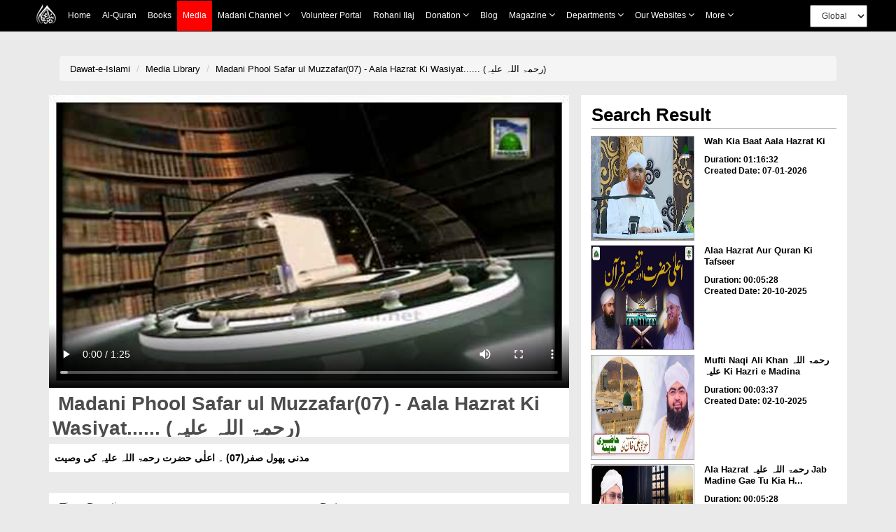

--- FILE ---
content_type: text/html;charset=UTF-8
request_url: https://www.dawateislami.net/medialibrary/14780
body_size: 54194
content:
	
<!DOCTYPE html>
<!--[if lt IE 7]>      <html class="no-js lt-ie9 lt-ie8 lt-ie7"> <![endif]-->
<!--[if IE 7]>         <html class="no-js lt-ie9 lt-ie8"> <![endif]-->
<!--[if IE 8]>         <html class="no-js lt-ie9"> <![endif]-->
<!--[if gt IE 8]><!-->
<html class="no-js" lang="en">
<!--<![endif]-->


<head>

	<!-- Google Tag Manager -->
	<script>(function(w,d,s,l,i){w[l]=w[l]||[];w[l].push({'gtm.start':
				new Date().getTime(),event:'gtm.js'});var f=d.getElementsByTagName(s)[0],
			j=d.createElement(s),dl=l!='dataLayer'?'&l='+l:'';j.async=true;j.src=
			'https://www.googletagmanager.com/gtm.js?id='+i+dl;f.parentNode.insertBefore(j,f);
	})(window,document,'script','dataLayer','GTM-PFXP6JD');</script>
	<!-- End Google Tag Manager -->


	
<!-- Home Page build date & version -->

<!-- Downloads build date & version -->

<!-- Prayer timing build date & version -->

<!-- Books library build date & version -->

<!-- Media library build date & version -->

<!-- Gallery build date & version -->

<!-- News/Updates build date & version -->

<!-- Career portal build date & version -->

<!-- Pamphlet build date & version -->

<!-- Blog build date & version -->

<!-- Donation build date & version -->

<!-- Radio build date & version -->

<!-- Radio build date & version -->




<meta http-equiv="Content-Type" content="text/html; charset=utf-8" />
<meta http-equiv="X-UA-Compatible" content="IE=edge">
            <title> Madani Phool Safar ul Muzzafar(07) - Aala Hazrat Ki Wasiyat...... (رحمۃ اللہ علیہ) </title>
        <meta name="description" content=" مدنی پھول صفر(07) ۔ اعلٰی حضرت رحمۃ اللہ علیہ کی وصیت ">
        <meta name="keywords" content="  Aala Hazrat رحمتہ اللہ علیہ,  safar ul muzaffar,  ">
   
    <meta name="viewport" content="width=device-width, initial-scale=1">
<meta name="build-version" content="1.7.2"/>
<meta name="build-date" content="Tuesday, November 22, 2016" />

<!--    -->
<meta name="msvalidate.01" content="13442B412777AAA039E560CC30680C04" />
<!--    -->

<!-- webmaster.yandex -->
<meta name="yandex-verification" content="c96418cdf4c7c48c" />
<!--  webmaster.yandex -->


<!--    Search Console Tag  -->
<meta name="google-site-verification" content="lsKCgyB2EIEC8VR7HzkCxzqLVo9tpPj7WMe10ReGfmg" />
<!--    Search Console Tag -->

<link  href="https://www.dawateislami.net/medialibrary/14780" rel="canonical">

<link rel="icon" type="image/x-icon" href="https://www.dawateislami.net/images/favicon.ico">




<script type="text/javascript">
	var	appContext = /medialibrary/;
	
</script>



<!-- Place favicon.ico and apple-touch-icon.png in the root directory -->
<!--
<link rel="stylesheet" href="/medialibrary/css/bootstrap.css?1.7.2">
<link rel="stylesheet" href="/medialibrary/css/style.css?1.7.2">
<link rel="stylesheet" type="text/css" href="/medialibrary/css/style_other.css?1.7.2">
<link rel="stylesheet" type="text/css" href="/medialibrary/css/grid.css?1.7.2">
<link rel="stylesheet" type="text/css" href="/medialibrary/css/fonts.css?1.7.2">
<link rel="stylesheet" href="/medialibrary/css/media.css?1.7.2">
<link rel="stylesheet" href="/medialibrary/css/slider.css?1.7.2">
<link rel="stylesheet" href="/medialibrary/css/font-awesome/css/font-awesome.css?1.7.2">
<link rel="stylesheet" href="/medialibrary/css/font-awesome/css/font-awesome.min.css?1.7.2">


	

<script type="text/javascript" src="/medialibrary/js/jquery-2.2.3.js?1.7.2"></script> 
<script type="text/javascript" src="/medialibrary/js/bootstrap.js?1.7.2"></script>

<script type="text/javascript" src="/medialibrary/js/custom.js?1.7.2"></script>
-->

<!-- CSS LINKS -->
	<link rel="stylesheet" type="text/css" href="https://resources.dawateislami.net/medialibrary/css/bootstrap.css ">

		<link rel="stylesheet" type="text/css" href="https://resources.dawateislami.net/medialibrary/css/style2.css ">
	<link rel="stylesheet" type="text/css" href="https://resources.dawateislami.net/medialibrary/css/style3.css ">
	





	<link rel="stylesheet" type="text/css" href="https://resources.dawateislami.net/medialibrary/css/style_other.css ">
	<link rel="stylesheet" type="text/css" href="https://resources.dawateislami.net/medialibrary/css/grid.css ">
	<link rel="stylesheet" type="text/css" href="https://resources.dawateislami.net/medialibrary/css/fonts.css ">
	<link rel="stylesheet" type="text/css" href="https://resources.dawateislami.net/medialibrary/css/media.css?v=3 ">
	<link rel="stylesheet" type="text/css" href="https://resources.dawateislami.net/medialibrary/css/hover.css ">
	<link rel="stylesheet" type="text/css" href="https://resources.dawateislami.net/medialibrary/css/slider.css ">
	<link rel="stylesheet" type="text/css" href="https://resources.dawateislami.net/medialibrary/css/vertical-slider.css ">
	<link href="https://maxcdn.bootstrapcdn.com/font-awesome/4.7.0/css/font-awesome.min.css" >
<link rel="stylesheet" href="https://resources.dawateislami.net/medialibrary/js/jquery-ui-1.11.4/jquery-ui.css?1.7.2 ">

	<!-- Owl Carousel CSS -->
	<link rel="stylesheet" href="https://resources.dawateislami.net/medialibrary/css/owl.carousel.min.css " >
	<link rel="stylesheet" href="https://resources.dawateislami.net/medialibrary/css/owl.theme.default.min.css " >
<!-- Select2 css link -->
	<link rel="stylesheet" href="https://resources.dawateislami.net/medialibrary/select2/select2-new.css " media="screen">



	<link rel="stylesheet" type="text/css" href="https://resources.dawateislami.net/medialibrary/font-awesome/css/font-awesome.css ">
	<link rel="stylesheet" href="https://resources.dawateislami.net/medialibrary/css/themes/maccaco/projekktor.style.css?1.7.2 " type="text/css" media="screen" />


	<!-- SCRIPT LINKS  ANGULAR-->
	<script type="text/javascript" src="https://resources.dawateislami.net/medialibrary/js/angular.min.js "></script>
	<script type="text/javascript" src="https://resources.dawateislami.net/medialibrary/js/angular-route.js "></script>
	<!-- <script type="text/javascript" src="assets/js/app1.js"></script> -->
	<!-- <script type="text/javascript" src="assets/js/mobileORwindow.js"></script> -->
	
	<!-- SCRIPT LINKS JQUERY -->
	<script type="text/javascript" src="https://resources.dawateislami.net/medialibrary/js/jquery-2.2.3.js "></script>
	<script src="https://code.jquery.com/ui/1.12.1/jquery-ui.js"></script>
	<script type="text/javascript" src="https://resources.dawateislami.net/medialibrary/js/bootstrap.js "></script>
	<!-- Owl Carousel JS -->
	<script type="text/javascript" src="https://resources.dawateislami.net/medialibrary/js/owl.carousel.min.js "></script>
	<script type="text/javascript" src="https://resources.dawateislami.net/medialibrary/js/vue.js "></script>
	<script type="text/javascript" src="https://resources.dawateislami.net/medialibrary/js/vue-carousal.js "></script>
	<script type="text/javascript" src="https://resources.dawateislami.net/medialibrary/js/share.js "></script>
	<script type="text/javascript" src="https://resources.dawateislami.net/medialibrary/js/share_custom.js "></script>
	<script type="text/javascript" src="https://resources.dawateislami.net/medialibrary/js/jquery.flexisel.js "></script>
	<script type="text/javascript" src="https://resources.dawateislami.net/medialibrary/js/custom.js?1.7.2 "></script>
	<script type="text/javascript" src="https://resources.dawateislami.net/medialibrary/js/custom_validations.js?1.7.2 "></script>

	<!-- Plugin Scripts select2 js -->
	<script src="https://resources.dawateislami.net/medialibrary/select2/select2-new.js "></script>


	<meta property="og:title" content="Madani Phool Safar ul Muzzafar(07) - Aala Hazrat Ki Wasiyat...... (رحمۃ اللہ علیہ)" />	
<meta property="og:url"content="http://www.dawateislami.net/medialibrary/14780" />
<meta property="og:description" content="مدنی پھول صفر(07) ۔ اعلٰی حضرت رحمۃ اللہ علیہ کی وصیت" />
<meta property="og:image" content="https://data2.dawateislami.net/download/media-images/14780.jpg" />
</head>
<body id="wrapper">

<!-- Google Tag Manager (noscript) -->
<noscript><iframe src="https://www.googletagmanager.com/ns.html?id=GTM-PFXP6JD"
				  height="0" width="0" style="display:none;visibility:hidden"></iframe></noscript>
<!-- End Google Tag Manager (noscript) -->


<div id="header">
	<!-- <div ng-include="'include/tophead.php'" class="tophead"></div> -->
	
	


	
<style>
*{
        margin: 0;
        padding: 0;
        box-sizing: border-box;
        font-family: sans-serif;
        outline: none !important;
      }
    body {
      font-family: Arial, Helvetica, sans-serif;
    }

          
    .media__active{
      background: red;
    position: absolute;
    width: 100%;
    height: 100%;
    top: 0;
    left: 0;
    z-index: -1;
}



   

   

    nav{
      z-index: 99;
      top: 0;
      left: 0;
    position: fixed;
    width: 100% !important;
	      background: black !important;

     
    }

    .navbar a:hover{
            background: red !important;

    }
    .dropdown:hover .dropbtn{
            background: red !important;

    }
    .dropdown .dropdown-content a:hover{
            background: #ddd !important;

    }
    nav .navbar .navLogo{
      width: 30px;
    height: 30px
    }
    nav .navbar .menuIMG{
      display: flex;
      padding: 4px 8px;
      align-items: center;
    }
    .navbar {
      width: fit-content;
            margin: 0px auto ;
          
    display: flex ;
    flex-wrap: wrap;
    position: relative;
    z-index: 1;
    min-height: auto;
    background: inherit;
    }
    
    .navbar a {
      position: relative;
      font-size: 12px;
            color: white ;
            
      text-align: center;
      padding: 13px 8px;
      text-decoration: none;
      text-transform: capitalize;
      font-family: sans-serif !important;
    }
    
.change__in__pixed .responsive__nav__header{
  margin: 0px auto;
}

    .dropdown .dropbtn {
      position: relative;
      text-transform: capitalize;
      font-size: 12px;  
      border: none;
      outline: none;
      color: white;
      padding: 13px 8px;
      background-color: inherit;
      font-family: inherit;
      margin: 0;
      cursor: pointer
    }
    .dropdown .dropbtn span{
      font-weight: bolder;
      font-size: 12px;
    } 
    .dropdown .dropbtn span.fa{
      font: normal normal normal 14px/1 FontAwesome !important;
      color: #fff;
    }   
    .dropdown-content {
      display: none;
      position: absolute;
      background-color: #f9f9f9;
      min-width: max-content;
      box-shadow: 0px 8px 16px 0px rgba(0,0,0,0.2);
      z-index: 1;
    }
    
    .dropdown-content a {
      float: none;
            color: black ;
            padding: 3px 20px;
      text-decoration: none;
      display: block;
      text-align: left;
      text-transform: inherit;
    }
/*     
    .dropdown-content a:hover {
      background-color: #ddd;
    } */
    .view__on__res{
      display: none;
      padding: 0px  0px !important;
    }
    .view__on__res:hover{
      background: transparent !important;
    }
    .view__on__res button{
      color: white;
    background: transparent;
    border: 0px solid;
    font-size: 25px;
    padding: 5px  10px !important;
    }
    .view__on__res button span.fa{
      font: normal normal normal 14px/1 FontAwesome !important;
      color: #fff;
    }
    .view__on__res button:focus{
      color: black;
    background: white;
    }
    .menuIMG:hover{
      background: transparent !important;
    }
    .close__nav.close__nav__show{
      display: none;
    }
    .close__nav{
      display: none;
    }
    .nav__div{
  display: flex;
    width: fit-content;
    margin: 0px auto;
}
.navbar__bro{
  margin-left: 100px;
    display: flex;
    padding: 4px 0px;
    align-items: center;
}
.navbar__bro select{
  padding: 6px 12px;
    height: 32px;
    font-size: 12px;
}
.navbar__bro__sn{
  display: none;
  padding: 4px 0px;
      /* position: absolute; */
      /* width: 100%; */
      height: 100%;
      z-index: -1;
      text-align: center;
}
.navbar__bro__sn select{
  height: 35px;
    padding: 0px 30px;
    border: 0px solid transparent;
}
@media(max-width: 1199px){
  .navbar__bro{
  margin-left: 24px;
}
}
    @media(max-width: 1024px){
      .dropdown .dropdown-content a:hover{
              background: #ff000057 !important;

    }
      .nav__div{
        width: 100%;
      }
      nav{
        padding: 0px 15px;
      }
      .navbar {
        overflow: auto;
        width: 100%;
        min-height: auto;
        /*         height: 46px;

 */
        height: 46px;
        max-height: 300px;
        padding-bottom: 20px;
      }
      .navbar.navExpandClass{
        height: unset !important;
        padding-top: 50px
      }
      .New__class , a , .dropbtn{
        display: block;
        width: 100%;
        text-align: left !important;
      }
      .New__class .dropdown-content{
        position: unset;
      }
      .menuIMG{
        width: fit-content;
      }
      .view__on__res{
      display: block;
      width: fit-content;
      margin-right: 15px;
    }
    .close__nav.close__nav__show{
      display: block;
    }
    .navbar__bro{
      display: none;
    }
    .navbar__bro__sn{
      display: flex;
      align-items: center;
    }
    .navbar a:hover, .dropdown:hover .dropbtn {
      background-color: #0000005d;
    }
    .dropdown-content{
      background-color: transparent;
      box-shadow: 0px 0px 0px transparent;
    }
    .dropdown-content a{
      padding: 3px 16px;
      color: #dadada !important;
    }
    .change__in__pixed{
      display: flex;
      width: 100%;
      position: fixed;
      left: 0;

            background: black !important;
top: 0;

      background: black;
      
      z-index: 99;
    }

  }
header {
	margin-bottom: 55px;
    width: 100%;
    position: relative;
    z-index: 100;
}
.navbar-fixed-top {
      background: black !important;

}
.navbar-inverse .navbar-toggle {
    border-color: #333;
}
.sr-only {
    position: absolute;
    width: 1px;
    height: 1px;
    margin: -1px;
    padding: 0;
    overflow: hidden;
    clip: rect(0, 0, 0, 0);
    border: 0;
}
.navbar-inverse .navbar-toggle .icon-bar {
    background-color: #fff;
}
.navbar-toggle .icon-bar {
    display: block;
    width: 22px;
    height: 2px;
    border-radius: 1px;
}
.navbar-brand {
    padding: 6px;
}
.navbar-brand img {
    height: 33px;
    display: inline-block;
}
.navbar-inverse .navbar-nav > li > a {

    color: white !important;
    font-size: 12px;
	font-family: 'PT Sans',sans-serif;
	
    
}

.navbar-inverse .navbar-nav>.active>a, .navbar-inverse .navbar-nav>.active>a:focus, .navbar-inverse .navbar-nav>.active>a:hover {
	color:#fff !important;
	background-color:#e41e1e !important
}

.nav > li > a {
	padding: 15px 9px !important; 
}

@media (min-width: 768px) and (max-width: 1200px) {
  .navbar-nav .open .dropdown-menu {
    position: static;
    float: none;
    width: auto;
    margin-top: 0;
    background-color: transparent;
    border: 0;
    -webkit-box-shadow: none;
    box-shadow: none;
  }
  .navbar-nav .open .dropdown-menu > li > a {
    line-height: 20px;
  }
  .navbar-nav .open .dropdown-menu > li > a,
  .navbar-nav .open .dropdown-menu .dropdown-header {
    padding: 5px 15px 5px 25px;
  }
  .dropdown-menu > li > a {
    display: block;
    padding: 3px 20px;
    clear: both;
    font-weight: normal;
    line-height: 1.42857143;
    color: #dadada !important;
    white-space: nowrap;
  }
    .navbar-header {
        float: none;
    }
    .navbar-toggle {
        display: block;
    }
    .navbar-collapse {
        border-top: 1px solid transparent;
        box-shadow: inset 0 1px 0 rgba(255,255,255,0.1);
    }
    .navbar-collapse.collapse {
        display: none!important;
		overflow-y: auto !important;
    }
    .navbar-nav {
        float: none!important;
        /*margin: 7.5px -15px;*/
    margin: 7.5px 50px 7.5px 0px
    }
    .navbar-nav>li {
        float: none;
    }
    .navbar-nav>li>a {
        padding-top: 10px;
        padding-bottom: 10px;
    }
    .navbar-text {
        float: none;
        margin: 15px 0;
    }
    /* since 3.1.0 */
    .navbar-collapse.collapse.in { 
        display: block!important;
    }
    .collapsing {
        overflow: hidden!important;
    }
}




.cont-far{width:97%!important; max-width:97%; margin:auto;}

@media(min-width:300px) and (max-width:767px){
  .dropdown-content a{
      padding: 3px 16px;
      color: #dadada;
    }
.cont-far{width:93%; max-width:93%; margin:auto;}

}

.dropdown.New__class.Activated .dropdown-content{
  display: block;
  top: 100%;
  left: 0px;
  padding: 5px 0px;
}
.part_of_nav{
  padding-top: 50px;
  width: 100%;
  background: #eaeaea00;
  z-index: 99999;
  display: block;
  height: 50px;
  position: inherit;
  top: 0;
  left: 0;
}

    


    


</style>



<div class="part_of_nav">
  <!-- this div is part of nav -->
</div>
 <nav>
  <div class="nav__div">
    <div id="myData" class="navbar">
      <div class="change__in__pixed">
        <a href="https://www.dawateislami.net/" class="menuIMG responsive__nav__header">
          <img src='https://resources.dawateislami.net/home/img/logo-white.png' alt='' class='navLogo '>
        </a>
        <div class="navbar__bro__sn responsive__nav__header">
          <select  id="change_web_res" onchange="change_web_res()" >
            <option value="1">
              Global
            </option >
            <option value="2">
              <!-- Arabic -->
              العربية
            </option>
          </select>
        </div>
        <a class="view__on__res responsive__nav__header" >
          <button onclick="navExpand()" class="open__nav" id="OpenNav">
            <span class="fa fa-bars"></span>
          </button>
          <button onclick="navUnExpand()" class="close__nav" id="CloseNav">
            <span class="fa fa-bars"></span>
          </button>
        </a>
      </div>
    </div>
    <div class="navbar__bro">
      <select  id="change_web" onchange="change_web()">
        <option value="1">
          Global
        </option>
        <option value="2">
          <!-- Arabic  -->
          العربية
        </option>
      </select>
    </div>
  </div>
</nav>
  
<script>
  $(document).ready(function(){
    function raizUP(){
  for(var t = 0 ; t <= 5 ; t++){
    const popupQuerySelector = ".New_"+[t]+"_class";
  const popupEl = document.querySelector(popupQuerySelector);
  const popupBttn = document.querySelector(".New_"+[t]+"_class");

  popupBttn.addEventListener("click", () => {
    setTimeout(() => {
      if (!popupEl.classList.contains("Activated")) {
        // Add class `Activated` to filterList element
        popupEl.classList.add("Activated");
      }
      else if (popupEl.classList.contains("Activated")) {
        // Add class `Activated` to filterList element
        popupEl.classList.remove("Activated");
      }
    }, 250);
  });
      document.addEventListener("click", (e) => {
        const isClosest = e.target.closest(popupQuerySelector);
        if (!isClosest && popupEl.classList.contains("Activated")) {
          popupEl.classList.remove("Activated");
        }
    });

  }
    }
    setTimeout(
      raizUP
      ,
      1000
    );
  });
</script>  

<script type="text/javascript">
	var suggestionUrl = "https://www.dawateislami.net/solr/media/suggest?suggest=true&wt=json&suggest.q=";
	
function loadSite(site) {
		if(site != null && site.trim().length > 0) {
			window.location = /*window.location.origin +*/ site;
		}
	}
	
</script>


<!-- Global site tag (gtag.js) - Google Analytics -->
<script async src="https://www.googletagmanager.com/gtag/js?id=UA-9851062-2"></script>
<script>
  window.dataLayer = window.dataLayer || [];
  function gtag(){dataLayer.push(arguments);}
  gtag('js', new Date());

  gtag('config', 'UA-9851062-2');
</script>
<script>

      function dynamicSort(property) {
    var sortOrder = 1;
    if(property[0] === "-") {
        sortOrder = -1;
        property = property.substr(1);
    }
    return function (a,b) {
        /* next line works with strings and numbers, 
         * and you may want to customize it to your needs
         */
        var result = (a[property] < b[property]) ? -1 : (a[property] > b[property]) ? 1 : 0;
        return result * sortOrder;
    }
}

         function appendData(data) {
  var mainContainer = document.getElementById("myData");
  var addNUm = 0;
  for (var i = 0; i < data.length; i++) {
    if(data[i].is_enabled == 1)
    {
      if(data[i].chlid_menu.length > 0)
    { 
      data[i].chlid_menu.sort(dynamicSort("orderBy"))
      var div1=document.createElement("div")
      div1.setAttribute("class" , `dropdown New__class New_${addNUm}_class`)
      addNUm++
      var btn = document.createElement("button")
      btn.setAttribute("class" , "dropbtn")
      btn.innerHTML = data[i].menuName;
      div1.appendChild(btn)
      var div2=document.createElement("div")
      div2.setAttribute("class" , "dropdown-content")


      data[i].chlid_menu.map((item)=>{
        if(item.is_enabled == 1){
          var sub_a=document.createElement("a")
      sub_a.innerHTML = item.menuName;
      sub_a.setAttribute("href" ,item.link)
      div2.appendChild(sub_a);
        }
      })
     

      div1.appendChild(div2);
      mainContainer.appendChild(div1);
    }
    else{
    var a = document.createElement("a");
    a.innerHTML = data[i].menuName;
    a.setAttribute("href" ,data[i].link)
    a.setAttribute("class" ,data[i].class)
    mainContainer.appendChild(a);
    }
  
  }
    }
    
  
}

 fetch('https://resources.dawateislami.net/menu/header.json')
  .then(function (response) {
    return response.json();
  })
  .then(function (data) {
    appendData(data.sort(dynamicSort("orderBy")));
  })
  .catch(function (err) {
    console.log(err);
  });
   


function navExpand(){
  var navItemDiv = document.getElementById('myData');
  navItemDiv.classList.add("navExpandClass");
  var CloseNav = document.getElementById('CloseNav');
  CloseNav.style.display = "block";
  var OpenNav = document.getElementById('OpenNav');
  OpenNav.style.display = "none";
}
function navUnExpand(){
  var navItemDiv = document.getElementById('myData');
  navItemDiv.classList.remove("navExpandClass");
  var CloseNav = document.getElementById('CloseNav');
  CloseNav.style.display = "none";
  var OpenNav = document.getElementById('OpenNav');
  OpenNav.style.display = "block";
}


function change_web(){
if(document.getElementById("change_web").value == "2")
{
  
  if("/medialibrary" == "/onlinedonation"  || "/medialibrary" == "/downloads" || "/medialibrary" == "/fgrfdonation" || "/medialibrary" == "/quran" || "/medialibrary" == "/pamphlets"    )
 {
   window.location.href="https://arabicdawateislami.net"
 }
 else
 {
   window.location.href="https://arabicdawateislami.net/medialibrary"
 }
  
// window.location.href="https://arabicdawateislami.net/medialibrary"
}


// document.getElementById("change_web").value = "1"
}

function change_web_res(){
if(document.getElementById("change_web_res").value == "2")
{
  if("/medialibrary" == "/onlinedonation" || "/medialibrary" == "/downloads" || "/medialibrary" == "/fgrfdonation"  || "/medialibrary" == "/quran" || "/medialibrary" == "/pamphlets" )
 {
   window.location.href="https://arabicdawateislami.net"
 }
 else
 {
   window.location.href="https://arabicdawateislami.net/medialibrary"
 }
}



// document.getElementById("change_web_res").value = "1"
}


// window.onhashchange = function() {
// alert("backkkkk")
// }

window.onload = function() {
  document.getElementById("change_web_res").value = "1";
  document.getElementById("change_web").value = "1"
};

</script>

 
  


 



	</div>


<!-- HTML5 Shim and Respond.js IE8 support of HTML5 elements and media queries -->
<!-- WARNING: Respond.js doesn't work if you view the page via file:// -->
<!--[if lt IE 9]>
      <script src="https://resources.dawateislami.net/medialibrary/js/respond.min.js?1.7.2 "></script>
	  <script src="https://resources.dawateislami.net/medialibrary/js/html5shiv.min.js?1.7.2 "></script>
<![endif]-->

<div class="container-fluid">
	<style type="text/css">


.mydiv{position:relative;}

@media(min-width:300px) and (max-width:768px){
.m2{font-size:10px}
}
#myDIVSpan{
	position: relative;
}
#myDIV{
        
    position: absolute;
	top: -80px;
    left: -5px;
    background: lightgray; border-radius:5px;
  }
  .popover-content {
    padding: 9px 26px!important;
}

 /* Streaming Buttons CSS*/

.videos-link-box{
	border: solid transparent;
	box-shadow: rgba(0, 0, 0, 0.24) 0px 3px 8px;
	display: flex;
	flex-wrap: wrap;
	justify-content: flex-start;
	align-items: center;
	padding: 8px 0px;
}

.video-heading{
	display: flex;
	justify-content: flex-start;
	align-items: center;
	margin-right: 8px;
}

.video-heading img{
	height: 14px;
	width: 24px;
	margin: 0 5px 3px 10px
}

.video-heading .p-heading{
	margin: 0px;
	font-size: 16px;
	font-weight: bold;
}

.video-links{
	width: 60%;
	display: flex;
	flex-wrap: wrap;
	justify-content: space-around;
	align-items: center;
	margin: 0 auto;
}

.video-links > :only-child{
	margin: 0 auto 0 10px !important;
}

.video-links button{
	border: none;
	font-size: 15px;
	font-weight: bold;
	margin: 0 5px;
	padding: 5px 10px;
	display: flex;
	align-items: center;
	justify-content: space-between;
	background: transparent;
	transition: 0.3s;
}

.video-links button:hover{
	box-shadow: rgba(99, 99, 99, 0.2) 0px 2px 8px 0px;
}

.video-links button span img{
	height: 30px;
	margin: 0 6px 0 0;
}


@media(max-width: 575px){
	.video-links{
		width: 50%;
	}

	.video-links button{
		margin: 0 9.5px;
	}
}

@media(max-width: 510px){
	.video-links{
		width: auto;
	}
}

@media(max-width: 490px){
	.video-heading{
		margin: 10px 0;
	}
	.video-links button{
		margin: 0 30px 5px 30px;
	}
}

@media(max-width: 414px){
	.video-links > :only-child {
		margin: 0 12px 0 12px !important;
	}
}

@media(max-width: 380px){
	.video-links button{
		margin: 0 15px 5px 15px;
	}
}







/*video button css end*/


</style>

<div class="filters-head">
	<div class="container margin-top-10">
		<div class="row">
			<div class="col-md-12 col-sm-12 col-xs-12" style="margin-top: 20px">
			<div class="col-md-12 col-xs-12 col-sm-12">
              <ol class="breadcrumb">
              
            					<li><a href="https://www.dawateislami.net/">Dawat-e-Islami </a></li>
								<li><a href="https://www.dawateislami.net/medialibrary/">Media Library</a></li>
				         		<li class="active"><a href="#">Madani Phool Safar ul Muzzafar(07) - Aala Hazrat Ki Wasiyat...... (رحمۃ اللہ علیہ)</a></li>
          
            
				
              </ol>
            </div>
           
				<div class="col-md-8 col-sm-12 col-xs-12 media-video" style="padding-right: 17px;"><!-- left area start -->
					
					
														         <div class="boxvidLeft col-md-12 col-xs-12 col-sm-12 media-play">
        <div align="center" class="embed-responsive embed-responsive-16by9 " style="box-shadow: none">
            <video  onplay="playVideo()"  controls poster="https://data2.dawateislami.net/download/media-images/14780.jpg" style="width: 100%;">
                <source src="https://data2.dawateislami.net/download/islam/ur/mp4/2013/14780.mp4"  type="video/mp4" >
            </video>
        </div>
    </div>
    
					<!-- <div class="boxvidLeft col-md-12 col-xs-12 col-sm-12 media-play">
						<div id="player_a" class="projekktor" ></div>
					 </div> -->
				
				










					
				
					<!-- player title time duration start -->
					<p class="player_title text3 clrgray ">&nbsp;Madani Phool Safar ul Muzzafar(07) - Aala Hazrat Ki Wasiyat...... (رحمۃ اللہ علیہ)</p>

						<p class="clrgray">&nbsp; مدنی پھول صفر(07) ۔ اعلٰی حضرت رحمۃ اللہ علیہ کی وصیت </p>


					<div class="time_duration_div clrgray col-sm-6 col-md-6">
						<span>Time Duration:</span><br>
						<span><b>00:01:25</b></span>
					</div>

					<div class="time_duration_div clrgray col-sm-6 col-md-6">
						<span>Date:</span><br>
						<span><b>2013-12-04</b></span>
					</div>
					
					<div class="time_duration_div clrgray col-sm-6 col-md-6">
						<span>Category:</span><br>
						<span><b>Others</b></span>
					</div>
					<div class="time_duration_div clrgray col-sm-6 col-md-6">
						<span>Vocalist:</span><br>
						<span><b>Others</b></span>
					</div>

											<div class="time_duration_div clrgray col-sm-12 col-md-12">


							<div>

																	<p>Download In:</p>
									
																					<a href="javascript:downloadURL('https://data2.dawateislami.net/download/islam/ur/mp4/2013/14780.mp4?fn=Madani Phool Safar ul Muzzafar(07) - Aala Hazrat Ki Wasiyat...... (رحمۃ اللہ علیہ)', 'Madani Phool Safar ul Muzzafar(07) - Aala Hazrat Ki Wasiyat...... (رحمۃ اللہ علیہ)', 14780)" >
												<a href="javascript:downloadURL('https://data2.dawateislami.net/download/islam/ur/mp4/2013/14780.mp4?fn=Madani Phool Safar ul Muzzafar(07) - Aala Hazrat Ki Wasiyat...... (رحمۃ اللہ علیہ)', 'Madani Phool Safar ul Muzzafar(07) - Aala Hazrat Ki Wasiyat...... (رحمۃ اللہ علیہ)', 14780)" >
													<button onclick="DownloadMP4()" class="btn-video-more m2" >MP4 <i class="fa fa-download" aria-hidden="true"></i></button>
												</a>
											</a>
										
																					<a href="javascript:downloadURL('https://data2.dawateislami.net/download/islam/ur/mp3/2013/14780.mp3?fn=Madani Phool Safar ul Muzzafar(07) - Aala Hazrat Ki Wasiyat...... (رحمۃ اللہ علیہ)', 'Madani Phool Safar ul Muzzafar(07) - Aala Hazrat Ki Wasiyat...... (رحمۃ اللہ علیہ)', 14780)" >
												<button onclick="DownloadMP3()" class="btn-video-more m2" >MP3 <i class="fa fa-download" aria-hidden="true"></i></button>
											</a>
										
									
									
								

																			
																							<a href="/medialibrary/14780/audio/true">
													<button class="btn-video-more m2">MP3 <i class="fa fa-play-circle-o" aria-hidden="true"></i></button>
												</a>
											
										
																									<span id="myDIVSpan">
								<div id="myDIV" style="display: none">
									<div class="arrow" style="left: 50%;"></div>
									  <h3 class="popover-title">SOCIAL SHARE</h3>
									  <div class="popover-content">
										  <a onclick="javascript:facebook();" target="_blank" class="tw"><i class="fa fa-facebook fa-lg"></i></a>&nbsp;&nbsp;&nbsp;
										  <a onclick="javascript:twitter();" target="_blank" class="tw"><i class="fa fa-twitter fa-lg"></i></a>&nbsp;&nbsp;&nbsp;
										  <a onclick="javascript:googlePlus();" target="_blank" class="tw"><i class="fa fa-google-plus fa-lg"></i></a>
									 </div>
								  </div>
									<a href="javascript:void(0)">
										<button class="btn-video-more m2" onclick="tooltip()">SHARE
											<i class="fa fa-share-alt" aria-hidden="true"></i>
										</button>
									</a>
						    </span>
							</div>
							<br/>
						</div>
										<!-- player title time duration end -->

					
<div class="hidden-xs cmtdiv">
	
		<form role="form" id="commentForm" action="/medialibrary/comment/post?id=14780" modelAttribute="commentForm" method="post">		
    	
			
				
	    	<br>
    				
    	<div class="leave_reply_div m2 col-sm-12 col-md-12 col-xs-12">
    		<h1>LEAVE A REPLY</h1>
    		    	    	</div>
    
    	<div class="text_area">
    		                  <textarea id="comment" name="comment" required rows="10" id="comment" placeholder="Write Comment" style="resize: none;border: none;" ></textarea>
			  <br/>
			  <font color="red"></font>
    	</div>
    
    	<div class="col-md-12 col-sm-12 col-xs-12 pad_left_right mrg_top">
    		<div class="col-md-5 col-sm-5 col-xs-12 pad_left_right" style="margin-bottom: 5%;">
    			<p class="input_title">Name</p>
    							                <input type="text" id="name" name="name" value="" required id='name' class='for_input_2 pull-left' >    			<br/>
				<font color="red"></font>	
					
    		</div>
			<div class="col-md-2 col-sm-2">
			</div>
    		<div class="col-md-5 col-sm-5 col-xs-12 pad_left_right">
    			<p class="input_title">Email</p>
    												                 <input type="text" id="userEmail" name="userEmail" value="" required id='email' class='for_input_2 ' >    			<br/>
				<font color="red"></font>	
					
    		</div>
    	</div>
		
		
		
		 <div class="col-md-12 col-sm-12 col-xs-12 pad_left_right mrg_top">
    		<div class="col-md-5 col-sm-5 col-xs-12 pad_left_right" style="text-align: center;margin-bottom: 10%;">
    			<p class="input_title">Captcha</p>
    							<div class="col-md-12 col-sm-12 col-xs-12" style="background: white;">
					<img id="captchaImage" style="margin-left: 16%;height: 30px;width: 110px;" class="for_input_2 pull-left" src="/medialibrary/captcha"/>
				<span id = "captchaRefresh" class="btn refresh-icon_btn"><i style="" class="fa fa-2x fa-refresh c_refresh" aria-hidden="true"></i></span> 
				</div>	
    		</div>
			<div class="col-md-2 col-sm-2">
			</div>
    		<div class="col-md-5 col-sm-5 col-xs-12 pad_left_right">
    			<p class="input_title">Captcha Answer</p>
    												                <input type="text" id="captchaAnswer" name="captchaAnswer" value="" class="for_input_2 " required type="text">					<br/>
					<font color="red"></font>
					
    		</div>
    	</div>
		
		
    
    	<div class="col-md-12 col-sm-12 col-xs-12 post_btn" style="margin: 0px;">
    					 <button type="submit" id="submitNow" class="btn-video-more">Post Comment</button>
    	</div>
		                <input type="text" id="contentId" name="contentId" value="14780" required type="number" value="$!{media.id}" style="visibility:hidden;">		<input type="hidden" name="_csrf" value="bd504177-58f9-41de-a266-6f20325e9dee"/>
	</form>
</div>
<div class="col-md-12 comments user-comments">
			<h1>Comments</h1>
			<hr/>
			<div id="commentDIV">
				
	

            </div>
			        </div>

<script type="text/javascript">	

 var webUrl = "/medialibrary/";
 var loadcomments = 10;
 var loadMoreCriteria =14780;
 $(document).ready(	function(e) {
 $('#commentLoadMore').click(function(){
			$.ajax({
				url: "ajax/comment?contentId="+loadMoreCriteria+"&index="+loadcomments,
				success: function(result){
					if(repeat)
						$("#commentDIV").append(result);
					if(result.match(/No More comments/i))
						repeat = false;
					loadcomments += 10;
			}});
		});
 
 });

</script>
					
				

				</div><!-- left area end -->
				
			
				
				

				<div class="col-xs-12 hidden-sm hidden-md hidden-lg mb5">
					
					<button class="btn-video-more cmt">Comments</button>
					<br/>

				</div>
				
		
				<div class="col-md-4 col-sm-12 col-xs-12  clrgray"><!-- right area start -->
					<div >
						<div class="related_video_title">Search Result</div>
						<hr/>
				<div id="mediaListVideos">	
					


	<div class="col-md-12 col-sm-12 col-xs-12 " style="padding:0px; margin-bottom:1%;"><!-- first related video start -->
	 <div class="col-md-5 col-sm-5" style="padding-left: 4%;padding-right: 4%;">

	  <div class="row">
	 <a href="/medialibrary/172652" title="Wah Kia Baat Aala Hazrat Ki"> <img src="https://data2.dawateislami.net/download/media-images/172652.jpg" class="img-responsive" style=" border: 1px solid #a7a7a7;width: 100%;margin-bottom: 2%; min-height: 95px;border: 1px solid #a7a7a7;width: 100%;margin-bottom: 2%;min-height: 95px;height: 150px;"></a>

</div>
</div>
	 <div class="col-md-7 col-sm-7 pad_right">
	  <div style="display: block;font-size: 1.4rem;font-weight: 500;line-height: 1.6rem;">
	   <a href="/medialibrary/172652" class="qa-view-h1">
		<p class="">Wah Kia Baat Aala Hazrat Ki</p>
	   </a>
		<p class="related_video_size" Style="margin:0px;">Duration: 01:16:32</p>
	   <p class="related_video_size">Created Date: 07-01-2026</p>
	   <!-- <button class="btn-qa-view">View Detail</button> -->
	  </div>
	 </div>
	 
</div>
<br/>

	

	<div class="col-md-12 col-sm-12 col-xs-12 " style="padding:0px; margin-bottom:1%;"><!-- first related video start -->
	 <div class="col-md-5 col-sm-5" style="padding-left: 4%;padding-right: 4%;">

	  <div class="row">
	 <a href="/medialibrary/169471" title="Alaa Hazrat Aur Quran Ki Tafseer"> <img src="https://data2.dawateislami.net/download/media-images/169471.jpg" class="img-responsive" style=" border: 1px solid #a7a7a7;width: 100%;margin-bottom: 2%; min-height: 95px;border: 1px solid #a7a7a7;width: 100%;margin-bottom: 2%;min-height: 95px;height: 150px;"></a>

</div>
</div>
	 <div class="col-md-7 col-sm-7 pad_right">
	  <div style="display: block;font-size: 1.4rem;font-weight: 500;line-height: 1.6rem;">
	   <a href="/medialibrary/169471" class="qa-view-h1">
		<p class="">Alaa Hazrat Aur Quran Ki Tafseer</p>
	   </a>
		<p class="related_video_size" Style="margin:0px;">Duration: 00:05:28</p>
	   <p class="related_video_size">Created Date: 20-10-2025</p>
	   <!-- <button class="btn-qa-view">View Detail</button> -->
	  </div>
	 </div>
	 
</div>
<br/>

	

	<div class="col-md-12 col-sm-12 col-xs-12 " style="padding:0px; margin-bottom:1%;"><!-- first related video start -->
	 <div class="col-md-5 col-sm-5" style="padding-left: 4%;padding-right: 4%;">

	  <div class="row">
	 <a href="/medialibrary/168656" title="Mufti Naqi Ali Khan رحمۃ اللہ علیہ Ki Hazri e Madina"> <img src="https://data2.dawateislami.net/download/media-images/168656.jpg" class="img-responsive" style=" border: 1px solid #a7a7a7;width: 100%;margin-bottom: 2%; min-height: 95px;border: 1px solid #a7a7a7;width: 100%;margin-bottom: 2%;min-height: 95px;height: 150px;"></a>

</div>
</div>
	 <div class="col-md-7 col-sm-7 pad_right">
	  <div style="display: block;font-size: 1.4rem;font-weight: 500;line-height: 1.6rem;">
	   <a href="/medialibrary/168656" class="qa-view-h1">
		<p class="">Mufti Naqi Ali Khan رحمۃ اللہ علیہ Ki Hazri e Madina</p>
	   </a>
		<p class="related_video_size" Style="margin:0px;">Duration: 00:03:37</p>
	   <p class="related_video_size">Created Date: 02-10-2025</p>
	   <!-- <button class="btn-qa-view">View Detail</button> -->
	  </div>
	 </div>
	 
</div>
<br/>

	

	<div class="col-md-12 col-sm-12 col-xs-12 " style="padding:0px; margin-bottom:1%;"><!-- first related video start -->
	 <div class="col-md-5 col-sm-5" style="padding-left: 4%;padding-right: 4%;">

	  <div class="row">
	 <a href="/medialibrary/167802" title="Ala Hazrat رحمۃ اللہ علیہ Jab Madine Gae Tu Kia Howa?"> <img src="https://data2.dawateislami.net/download/media-images/167802.jpg" class="img-responsive" style=" border: 1px solid #a7a7a7;width: 100%;margin-bottom: 2%; min-height: 95px;border: 1px solid #a7a7a7;width: 100%;margin-bottom: 2%;min-height: 95px;height: 150px;"></a>

</div>
</div>
	 <div class="col-md-7 col-sm-7 pad_right">
	  <div style="display: block;font-size: 1.4rem;font-weight: 500;line-height: 1.6rem;">
	   <a href="/medialibrary/167802" class="qa-view-h1">
		<p class="">Ala Hazrat رحمۃ اللہ علیہ Jab Madine Gae Tu Kia H...</p>
	   </a>
		<p class="related_video_size" Style="margin:0px;">Duration: 00:05:28</p>
	   <p class="related_video_size">Created Date: 13-09-2025</p>
	   <!-- <button class="btn-qa-view">View Detail</button> -->
	  </div>
	 </div>
	 
</div>
<br/>

	

	<div class="col-md-12 col-sm-12 col-xs-12 " style="padding:0px; margin-bottom:1%;"><!-- first related video start -->
	 <div class="col-md-5 col-sm-5" style="padding-left: 4%;padding-right: 4%;">

	  <div class="row">
	 <a href="/medialibrary/167432" title="Shane e Aala Hazrat رحمۃ اللہ علیہ Ep 01"> <img src="https://data2.dawateislami.net/download/media-images/167432.jpg" class="img-responsive" style=" border: 1px solid #a7a7a7;width: 100%;margin-bottom: 2%; min-height: 95px;border: 1px solid #a7a7a7;width: 100%;margin-bottom: 2%;min-height: 95px;height: 150px;"></a>

</div>
</div>
	 <div class="col-md-7 col-sm-7 pad_right">
	  <div style="display: block;font-size: 1.4rem;font-weight: 500;line-height: 1.6rem;">
	   <a href="/medialibrary/167432" class="qa-view-h1">
		<p class="">Shane e Aala Hazrat رحمۃ اللہ علیہ Ep 01</p>
	   </a>
		<p class="related_video_size" Style="margin:0px;">Duration: 00:51:53</p>
	   <p class="related_video_size">Created Date: 29-08-2025</p>
	   <!-- <button class="btn-qa-view">View Detail</button> -->
	  </div>
	 </div>
	 
</div>
<br/>

	

	<div class="col-md-12 col-sm-12 col-xs-12 " style="padding:0px; margin-bottom:1%;"><!-- first related video start -->
	 <div class="col-md-5 col-sm-5" style="padding-left: 4%;padding-right: 4%;">

	  <div class="row">
	 <a href="/medialibrary/167348" title="Safar Chand Mumalik Ka Ep 27"> <img src="https://data2.dawateislami.net/download/media-images/167348.jpg" class="img-responsive" style=" border: 1px solid #a7a7a7;width: 100%;margin-bottom: 2%; min-height: 95px;border: 1px solid #a7a7a7;width: 100%;margin-bottom: 2%;min-height: 95px;height: 150px;"></a>

</div>
</div>
	 <div class="col-md-7 col-sm-7 pad_right">
	  <div style="display: block;font-size: 1.4rem;font-weight: 500;line-height: 1.6rem;">
	   <a href="/medialibrary/167348" class="qa-view-h1">
		<p class="">Safar Chand Mumalik Ka Ep 27</p>
	   </a>
		<p class="related_video_size" Style="margin:0px;">Duration: 00:26:36</p>
	   <p class="related_video_size">Created Date: 27-08-2025</p>
	   <!-- <button class="btn-qa-view">View Detail</button> -->
	  </div>
	 </div>
	 
</div>
<br/>

	

	<div class="col-md-12 col-sm-12 col-xs-12 " style="padding:0px; margin-bottom:1%;"><!-- first related video start -->
	 <div class="col-md-5 col-sm-5" style="padding-left: 4%;padding-right: 4%;">

	  <div class="row">
	 <a href="/medialibrary/167279" title="আলা হযরত رحمۃ اللہ علیہ 'র পয়গাম EP# 6 "> <img src="https://data2.dawateislami.net/download/media-images/167279.jpg" class="img-responsive" style=" border: 1px solid #a7a7a7;width: 100%;margin-bottom: 2%; min-height: 95px;border: 1px solid #a7a7a7;width: 100%;margin-bottom: 2%;min-height: 95px;height: 150px;"></a>

</div>
</div>
	 <div class="col-md-7 col-sm-7 pad_right">
	  <div style="display: block;font-size: 1.4rem;font-weight: 500;line-height: 1.6rem;">
	   <a href="/medialibrary/167279" class="qa-view-h1">
		<p class="">আলা হযরত رحمۃ اللہ علیہ 'র পয়গাম EP# 6 </p>
	   </a>
		<p class="related_video_size" Style="margin:0px;">Duration: 01:07:12</p>
	   <p class="related_video_size">Created Date: 25-08-2025</p>
	   <!-- <button class="btn-qa-view">View Detail</button> -->
	  </div>
	 </div>
	 
</div>
<br/>

	

	<div class="col-md-12 col-sm-12 col-xs-12 " style="padding:0px; margin-bottom:1%;"><!-- first related video start -->
	 <div class="col-md-5 col-sm-5" style="padding-left: 4%;padding-right: 4%;">

	  <div class="row">
	 <a href="/medialibrary/167256" title="আলা হযরত رحمۃ اللہ علیہ 'র পয়গাম EP# 7 "> <img src="https://data2.dawateislami.net/download/media-images/167256.jpg" class="img-responsive" style=" border: 1px solid #a7a7a7;width: 100%;margin-bottom: 2%; min-height: 95px;border: 1px solid #a7a7a7;width: 100%;margin-bottom: 2%;min-height: 95px;height: 150px;"></a>

</div>
</div>
	 <div class="col-md-7 col-sm-7 pad_right">
	  <div style="display: block;font-size: 1.4rem;font-weight: 500;line-height: 1.6rem;">
	   <a href="/medialibrary/167256" class="qa-view-h1">
		<p class="">আলা হযরত رحمۃ اللہ علیہ 'র পয়গাম EP# 7 </p>
	   </a>
		<p class="related_video_size" Style="margin:0px;">Duration: 01:12:14</p>
	   <p class="related_video_size">Created Date: 25-08-2025</p>
	   <!-- <button class="btn-qa-view">View Detail</button> -->
	  </div>
	 </div>
	 
</div>
<br/>

	

	<div class="col-md-12 col-sm-12 col-xs-12 " style="padding:0px; margin-bottom:1%;"><!-- first related video start -->
	 <div class="col-md-5 col-sm-5" style="padding-left: 4%;padding-right: 4%;">

	  <div class="row">
	 <a href="/medialibrary/167251" title="ছোটদের মাঝে আলা হযরত رحمۃ اللہ علیہ 'র আলোচনা EP# 10"> <img src="https://data2.dawateislami.net/download/media-images/167251.jpg" class="img-responsive" style=" border: 1px solid #a7a7a7;width: 100%;margin-bottom: 2%; min-height: 95px;border: 1px solid #a7a7a7;width: 100%;margin-bottom: 2%;min-height: 95px;height: 150px;"></a>

</div>
</div>
	 <div class="col-md-7 col-sm-7 pad_right">
	  <div style="display: block;font-size: 1.4rem;font-weight: 500;line-height: 1.6rem;">
	   <a href="/medialibrary/167251" class="qa-view-h1">
		<p class="">ছোটদের মাঝে আলা হযরত رحمۃ اللہ علیہ 'র আলোচনা EP# 10</p>
	   </a>
		<p class="related_video_size" Style="margin:0px;">Duration: 00:17:37</p>
	   <p class="related_video_size">Created Date: 25-08-2025</p>
	   <!-- <button class="btn-qa-view">View Detail</button> -->
	  </div>
	 </div>
	 
</div>
<br/>

	

	<div class="col-md-12 col-sm-12 col-xs-12 " style="padding:0px; margin-bottom:1%;"><!-- first related video start -->
	 <div class="col-md-5 col-sm-5" style="padding-left: 4%;padding-right: 4%;">

	  <div class="row">
	 <a href="/medialibrary/167250" title="ছোটদের মাঝে আলা হযরত رحمۃ اللہ علیہ 'র আলোচনা EP# 9"> <img src="https://data2.dawateislami.net/download/media-images/167250.jpg" class="img-responsive" style=" border: 1px solid #a7a7a7;width: 100%;margin-bottom: 2%; min-height: 95px;border: 1px solid #a7a7a7;width: 100%;margin-bottom: 2%;min-height: 95px;height: 150px;"></a>

</div>
</div>
	 <div class="col-md-7 col-sm-7 pad_right">
	  <div style="display: block;font-size: 1.4rem;font-weight: 500;line-height: 1.6rem;">
	   <a href="/medialibrary/167250" class="qa-view-h1">
		<p class="">ছোটদের মাঝে আলা হযরত رحمۃ اللہ علیہ 'র আলোচনা EP# 9</p>
	   </a>
		<p class="related_video_size" Style="margin:0px;">Duration: 00:14:52</p>
	   <p class="related_video_size">Created Date: 25-08-2025</p>
	   <!-- <button class="btn-qa-view">View Detail</button> -->
	  </div>
	 </div>
	 
</div>
<br/>

	
</div>



<form id="filterForm">
	<input type="hidden" id="pageSize" name="ps" value="12"/>
	<input type="hidden" id="pageNumber" name="pn" value="1"/>
	<input type="hidden" id="lastSeenId" name="lastSeenId" value="167250"/>
</form>


<!-- first ralated video end -->




				</div>
					</div>
				</div><!-- right area end -->
		


			</div>
		</div>
	</div>
</div>


<script type="application/ld+json">
{
  "@context": "http://schema.org",
  "@type": "BreadcrumbList",
  "itemListElement": [{
    "@type": "ListItem",
    "position": 1,
    "item": {
      "@id": "https://www.dawateislami.net",
      "name": "Dawat-e-Islami"
    }
  },{
    "@type": "ListItem",
    "position": 2,
    "item": {
      "@id": "https://www.dawateislami.net/medialibrary/",
      "name": "Medialibrary"
     
    }
  }
  ,{
    "@type": "ListItem",
    "position": 3,
    "item": {
      "@id": "https://www.dawateislami.net/medialibrary/14780/",
      "name": "Madani Phool Safar ul Muzzafar(07) - Aala Hazrat Ki Wasiyat...... (رحمۃ اللہ علیہ)"
     
    }
  }]
}
</script>

<script type="text/javascript">
	$(document).ready(function(){
		$('.cmt').click(function(){
			$('.cmtdiv').removeClass('hidden-xs');
			$('.cmt').addClass('hidden');
		});

		$('.mp3btn').click(function(){
			$('.mp3player').removeClass('hidden');
			$('.mp4player').addClass('hidden');
		});

	});
	

	
     //var link="https://data2.dawateislami.net/download/islam/ur/mp4/2013/14780.mp4";
     //var titleName="Madani Phool Safar ul Muzzafar(07) - Aala Hazrat Ki Wasiyat...... (رحمۃ اللہ علیہ)";
     var vocalistName="Others";
     //var poster = "https://data2.dawateislami.net/download/media-images/${media_id}.jpg";
     var webUrl = "/medialibrary/";
 
</script>


<script type="text/javascript" src="https://resources.dawateislami.net/medialibrary/js/vendor/jquery-1.11.1.min.js "></script>
<!-- <script type="text/javascript" src="/medialibrary/js/projekktor-1.3.09.min.js"></script>
<script type="text/javascript" src="/medialibrary/js/vPlay.js"></script> --> 


<script type="text/javascript">

$(document).ready(function() {

  // $('#LoadMore').click(function(e) {
  //   loadMoreDetail();
  // });


	let isLoading = false; // Flag to prevent multiple simultaneous requests
	let page = 1; // Track the current page for pagination
	const scrollThreshold = 500; // Pixels from bottom to trigger load

	// Debounce function to limit how often scroll event triggers
	function debounce(func, wait) {
		let timeout;
		return function() {
			clearTimeout(timeout);
			timeout = setTimeout(func, wait);
		};
	}

	// Modified loadMoreDetail function to include pagination
	function loadMoreDetail() {
		if (isLoading) return; // Prevent multiple calls
		isLoading = true;

		// Add page parameter to serialized data
		var serializedData = $('#filterForm').serialize() + "&ajax=true&page=" + page;

		$.ajax({
			type: 'GET',
			data: serializedData,
			success: function(data) {
				if (data.trim() === '') {
					// No more data to load, stop further requests
					$(window).off('scroll', debouncedScroll);
					return;
				}

				$('#filterForm').remove();
				$("#mediaListVideos").append(data);
				page++; // Increment page for next request
				isLoading = false; // Reset loading flag
			},
			error: function() {
				console.log("Error loading more data.");
				isLoading = false; // Reset loading flag on error
			}
		});
	}

	// Scroll event handler
	const debouncedScroll = debounce(function() {
		// Check if user is near the bottom of the page
		if ($(window).scrollTop() + $(window).height() > $(document).height() - scrollThreshold) {
			loadMoreDetail();
		}
	}, 200); // 200ms debounce delay

	// Attach scroll event listener
	$(window).on('scroll', debouncedScroll);



});

function tooltip(){
  var x = document.getElementById("myDIV");
    if (x.style.display === "none") {
        x.style.display = "block";
    } else {
        x.style.display = "none";
    }
}

function playVideo(){
	gtag('event', 'playVideo', {
    'event_category': 'Media',
    'event_label': 'Madani Phool Safar ul Muzzafar(07) - Aala Hazrat Ki Wasiyat...... (رحمۃ اللہ علیہ)',
	'value': 14780
	});
}

function playAudio(){
	gtag('event', 'playAudio', {
    'event_category': 'Media',
    'event_label': 'Madani Phool Safar ul Muzzafar(07) - Aala Hazrat Ki Wasiyat...... (رحمۃ اللہ علیہ)',
	'value': 14780
	});
}

function DownloadMP4(){
	gtag('event', 'downloadMP4', {
    'event_category': 'Media',
    'event_label': 'Madani Phool Safar ul Muzzafar(07) - Aala Hazrat Ki Wasiyat...... (رحمۃ اللہ علیہ)',
	'value': 14780
	});
}

function DownloadMP3(){
	gtag('event', 'downloadMP3', {
    'event_category': 'Media',
    'event_label': 'Madani Phool Safar ul Muzzafar(07) - Aala Hazrat Ki Wasiyat...... (رحمۃ اللہ علیہ)',
	'value': 14780
	});
}

/** function for showing streaming server on buttons onclick */
function showStreamingServer(streamingServer){
	var id = 14780;
	var url = '/medialibrary/' + 14780;
	if (streamingServer === 'youtube') {
		url += "?stream=yt";
	} else if (streamingServer === 'MML') {
		url += "?stream=mml";
	}
	else{
		url+= "?stream=d2";
	}
	window.location.href = url;
}

function loadMoreDetail() {

	var serializedData = $('#filterForm').serialize();

	$.ajax({
		type : 'GET',
		data : serializedData + "&ajax=true",
		success : function(data) {

			//	$('#mediaAllLoadMore').attr('disabled', false);
			$('#filterForm').remove();
			$("#mediaListVideos").append(data);

			setTimeout(function() {
				processing = false;
			}, 1000);

		},
		error : function() {
			console.log("Some error there.");
		}
	});

}

</script>





</div>



<!-- All Script placed below this comment --> 
<!--NOTE:  Please do not add any JS in between content OR Head tag. If you find any problem to fetching some result, Please do not hesitate to ask any Front-end devloper to fix that problem --> 
<!-- <script type="text/javascript" src="/medialibrary/js/vendor/jquery-1.11.1.min.js"></script>  
  <script src="http://code.jquery.com/jquery-1.10.2.js"></script>
  <script src="http://code.jquery.com/ui/1.11.4/jquery-ui.js"></script>
<script src="https://maxcdn.bootstrapcdn.com/bootstrap/3.2.0/js/bootstrap.min.js"></script>  -->



<div id="footer">
 <div class="copyright">
<h5 class="text-center">Copyright © <span class="currentYear">2026</span> by I.T Department of Dawat-e-Islami.</h5>
</div>



<script type="text/javascript">
	new Vue({
  el: '#example',
  data: {
    slides: 12
  },
  components: {
    'carousel-3d': Carousel3d.Carousel3d,
    'slide': Carousel3d.Slide
  }
});


	new Vue({
	  el: '#kalam',
	  data: {
	    slides: 7
	  },
	  components: {
	    'carousel-3d': Carousel3d.Carousel3d,
	    'slide': Carousel3d.Slide
	  }
	});

</script>


<script>
$(document).ready(function(){
	var width = $(window).width();

	if(width <= '786')
	{
		$(".portion").removeClass("col-xs-12 col-md-12 col-sm-12").addClass("row");

		$(".portion1").removeClass("recent2 col-md-4 col-sm-12").addClass("col-xs-12");

		$(".portion2").removeClass("text-right").addClass("text-center");
	}
});
</script>

<script type="text/javascript">

$(document).ready(function(){

	 $("#aa").click(function(){
        $("#bb").toggle();
     });
	
});

</script>


















</div>


</body>
</html>


--- FILE ---
content_type: text/css
request_url: https://resources.dawateislami.net/medialibrary/css/vertical-slider.css
body_size: 559
content:
.carousel.vertical .active,.carousel.vertical .next.left,.carousel.vertical .prev.right,.controll-arrow-top{top:0}.controll-arrow-bottom,.controll-arrow-top{position:absolute;right:0;left:0;text-align:center}.vertical .carousel-inner{height:100%}.carousel.vertical .item{-webkit-transition:top .6s ease-in-out;-moz-transition:top .6s ease-in-out;-ms-transition:top .6s ease-in-out;-o-transition:top .6s ease-in-out;transition:top .6s ease-in-out;left:0}.carousel.vertical .active.right,.carousel.vertical .next{top:100%}.carousel.vertical .active.left,.carousel.vertical .prev{top:-100%}.controll-arrow-bottom{bottom:0}.controll-arrow-bottom a,.controll-arrow-top a{text-align:center!important}